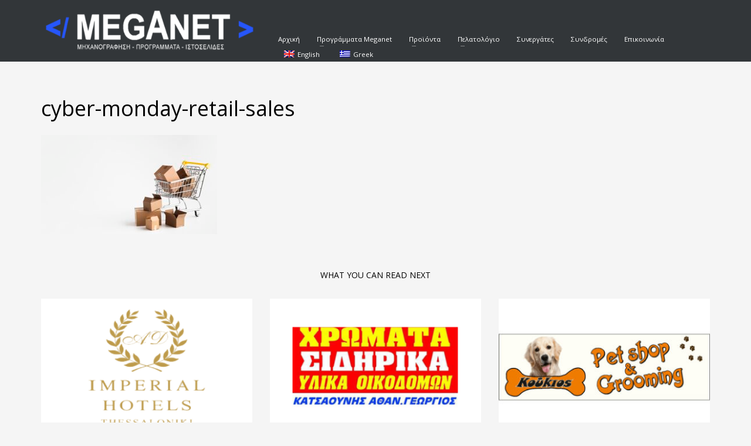

--- FILE ---
content_type: text/html; charset=UTF-8
request_url: https://meganet.gr/cyber-monday-retail-sales/
body_size: 15550
content:
<!DOCTYPE html>
<html dir="ltr" lang="el" prefix="og: https://ogp.me/ns#">
<head>
<meta charset="UTF-8"/>
<meta name="twitter:widgets:csp" content="on"/>
<link rel="profile" href="http://gmpg.org/xfn/11"/>
<link rel="pingback" href="https://meganet.gr/xmlrpc.php"/>

<title>cyber-monday-retail-sales | Meganet</title>

		<!-- All in One SEO 4.4.8 - aioseo.com -->
		<meta name="robots" content="max-image-preview:large" />
		<meta name="google-site-verification" content="google4bf6fd2a7add40e2.html" />
		<link rel="canonical" href="https://meganet.gr/cyber-monday-retail-sales/" />
		<meta name="generator" content="All in One SEO (AIOSEO) 4.4.8" />
		<meta property="og:locale" content="el_GR" />
		<meta property="og:site_name" content="Meganet | Ηλεκτρονική Τιμολόγηση" />
		<meta property="og:type" content="article" />
		<meta property="og:title" content="cyber-monday-retail-sales | Meganet" />
		<meta property="og:url" content="https://meganet.gr/cyber-monday-retail-sales/" />
		<meta property="article:published_time" content="2021-03-10T14:11:59+00:00" />
		<meta property="article:modified_time" content="2021-03-10T14:11:59+00:00" />
		<meta property="article:publisher" content="https://www.facebook.com/meganetgr" />
		<meta name="twitter:card" content="summary" />
		<meta name="twitter:title" content="cyber-monday-retail-sales | Meganet" />
		<script type="application/ld+json" class="aioseo-schema">
			{"@context":"https:\/\/schema.org","@graph":[{"@type":"BreadcrumbList","@id":"https:\/\/meganet.gr\/cyber-monday-retail-sales\/#breadcrumblist","itemListElement":[{"@type":"ListItem","@id":"https:\/\/meganet.gr\/#listItem","position":1,"name":"Home","item":"https:\/\/meganet.gr\/","nextItem":"https:\/\/meganet.gr\/cyber-monday-retail-sales\/#listItem"},{"@type":"ListItem","@id":"https:\/\/meganet.gr\/cyber-monday-retail-sales\/#listItem","position":2,"name":"cyber-monday-retail-sales","previousItem":"https:\/\/meganet.gr\/#listItem"}]},{"@type":"ItemPage","@id":"https:\/\/meganet.gr\/cyber-monday-retail-sales\/#itempage","url":"https:\/\/meganet.gr\/cyber-monday-retail-sales\/","name":"cyber-monday-retail-sales | Meganet","inLanguage":"el","isPartOf":{"@id":"https:\/\/meganet.gr\/#website"},"breadcrumb":{"@id":"https:\/\/meganet.gr\/cyber-monday-retail-sales\/#breadcrumblist"},"author":{"@id":"https:\/\/meganet.gr\/author\/iwanna\/#author"},"creator":{"@id":"https:\/\/meganet.gr\/author\/iwanna\/#author"},"datePublished":"2021-03-10T14:11:59+03:00","dateModified":"2021-03-10T14:11:59+03:00"},{"@type":"Organization","@id":"https:\/\/meganet.gr\/#organization","name":"Meganet","url":"https:\/\/meganet.gr\/","logo":{"@type":"ImageObject","url":"https:\/\/meganet.gr\/wp-content\/uploads\/2020\/08\/meganet.png","@id":"https:\/\/meganet.gr\/cyber-monday-retail-sales\/#organizationLogo","width":336,"height":300},"image":{"@id":"https:\/\/meganet.gr\/#organizationLogo"},"sameAs":["https:\/\/www.facebook.com\/meganetgr"],"contactPoint":{"@type":"ContactPoint","telephone":"+302311296718","contactType":"Customer Support"}},{"@type":"Person","@id":"https:\/\/meganet.gr\/author\/iwanna\/#author","url":"https:\/\/meganet.gr\/author\/iwanna\/","name":"iwanna"},{"@type":"WebSite","@id":"https:\/\/meganet.gr\/#website","url":"https:\/\/meganet.gr\/","name":"Meganet","description":"\u0397\u03bb\u03b5\u03ba\u03c4\u03c1\u03bf\u03bd\u03b9\u03ba\u03ae \u03a4\u03b9\u03bc\u03bf\u03bb\u03cc\u03b3\u03b7\u03c3\u03b7","inLanguage":"el","publisher":{"@id":"https:\/\/meganet.gr\/#organization"}}]}
		</script>
		<!-- All in One SEO -->

<link rel='dns-prefetch' href='//www.googletagmanager.com' />
<link rel='dns-prefetch' href='//fonts.googleapis.com' />
<link rel="alternate" type="application/rss+xml" title="Ροή RSS &raquo; Meganet" href="https://meganet.gr/feed/" />
<link rel="alternate" type="application/rss+xml" title="Ροή Σχολίων &raquo; Meganet" href="https://meganet.gr/comments/feed/" />
<script type="text/javascript">
window._wpemojiSettings = {"baseUrl":"https:\/\/s.w.org\/images\/core\/emoji\/14.0.0\/72x72\/","ext":".png","svgUrl":"https:\/\/s.w.org\/images\/core\/emoji\/14.0.0\/svg\/","svgExt":".svg","source":{"concatemoji":"https:\/\/meganet.gr\/wp-includes\/js\/wp-emoji-release.min.js?ver=6.3.7"}};
/*! This file is auto-generated */
!function(i,n){var o,s,e;function c(e){try{var t={supportTests:e,timestamp:(new Date).valueOf()};sessionStorage.setItem(o,JSON.stringify(t))}catch(e){}}function p(e,t,n){e.clearRect(0,0,e.canvas.width,e.canvas.height),e.fillText(t,0,0);var t=new Uint32Array(e.getImageData(0,0,e.canvas.width,e.canvas.height).data),r=(e.clearRect(0,0,e.canvas.width,e.canvas.height),e.fillText(n,0,0),new Uint32Array(e.getImageData(0,0,e.canvas.width,e.canvas.height).data));return t.every(function(e,t){return e===r[t]})}function u(e,t,n){switch(t){case"flag":return n(e,"\ud83c\udff3\ufe0f\u200d\u26a7\ufe0f","\ud83c\udff3\ufe0f\u200b\u26a7\ufe0f")?!1:!n(e,"\ud83c\uddfa\ud83c\uddf3","\ud83c\uddfa\u200b\ud83c\uddf3")&&!n(e,"\ud83c\udff4\udb40\udc67\udb40\udc62\udb40\udc65\udb40\udc6e\udb40\udc67\udb40\udc7f","\ud83c\udff4\u200b\udb40\udc67\u200b\udb40\udc62\u200b\udb40\udc65\u200b\udb40\udc6e\u200b\udb40\udc67\u200b\udb40\udc7f");case"emoji":return!n(e,"\ud83e\udef1\ud83c\udffb\u200d\ud83e\udef2\ud83c\udfff","\ud83e\udef1\ud83c\udffb\u200b\ud83e\udef2\ud83c\udfff")}return!1}function f(e,t,n){var r="undefined"!=typeof WorkerGlobalScope&&self instanceof WorkerGlobalScope?new OffscreenCanvas(300,150):i.createElement("canvas"),a=r.getContext("2d",{willReadFrequently:!0}),o=(a.textBaseline="top",a.font="600 32px Arial",{});return e.forEach(function(e){o[e]=t(a,e,n)}),o}function t(e){var t=i.createElement("script");t.src=e,t.defer=!0,i.head.appendChild(t)}"undefined"!=typeof Promise&&(o="wpEmojiSettingsSupports",s=["flag","emoji"],n.supports={everything:!0,everythingExceptFlag:!0},e=new Promise(function(e){i.addEventListener("DOMContentLoaded",e,{once:!0})}),new Promise(function(t){var n=function(){try{var e=JSON.parse(sessionStorage.getItem(o));if("object"==typeof e&&"number"==typeof e.timestamp&&(new Date).valueOf()<e.timestamp+604800&&"object"==typeof e.supportTests)return e.supportTests}catch(e){}return null}();if(!n){if("undefined"!=typeof Worker&&"undefined"!=typeof OffscreenCanvas&&"undefined"!=typeof URL&&URL.createObjectURL&&"undefined"!=typeof Blob)try{var e="postMessage("+f.toString()+"("+[JSON.stringify(s),u.toString(),p.toString()].join(",")+"));",r=new Blob([e],{type:"text/javascript"}),a=new Worker(URL.createObjectURL(r),{name:"wpTestEmojiSupports"});return void(a.onmessage=function(e){c(n=e.data),a.terminate(),t(n)})}catch(e){}c(n=f(s,u,p))}t(n)}).then(function(e){for(var t in e)n.supports[t]=e[t],n.supports.everything=n.supports.everything&&n.supports[t],"flag"!==t&&(n.supports.everythingExceptFlag=n.supports.everythingExceptFlag&&n.supports[t]);n.supports.everythingExceptFlag=n.supports.everythingExceptFlag&&!n.supports.flag,n.DOMReady=!1,n.readyCallback=function(){n.DOMReady=!0}}).then(function(){return e}).then(function(){var e;n.supports.everything||(n.readyCallback(),(e=n.source||{}).concatemoji?t(e.concatemoji):e.wpemoji&&e.twemoji&&(t(e.twemoji),t(e.wpemoji)))}))}((window,document),window._wpemojiSettings);
</script>
<style type="text/css">
img.wp-smiley,
img.emoji {
	display: inline !important;
	border: none !important;
	box-shadow: none !important;
	height: 1em !important;
	width: 1em !important;
	margin: 0 0.07em !important;
	vertical-align: -0.1em !important;
	background: none !important;
	padding: 0 !important;
}
</style>
	<link rel='stylesheet' id='smls-frontend-style-css' href='https://meganet.gr/wp-content/plugins/smart-logo-showcase-lite/css/smls-frontend-style.css?ver=1.1.9' type='text/css' media='all' />
<link rel='stylesheet' id='smls-block-editor-css' href='https://meganet.gr/wp-content/plugins/smart-logo-showcase-lite/inc/smls-block/smls-block.css?ver=1.1.9' type='text/css' media='all' />
<link rel='stylesheet' id='zn_all_g_fonts-css' href='//fonts.googleapis.com/css?family=Open+Sans%3A300%2Cregular%2C700&#038;ver=6.3.7' type='text/css' media='all' />
<link rel='stylesheet' id='wp-block-library-css' href='https://meganet.gr/wp-includes/css/dist/block-library/style.min.css?ver=6.3.7' type='text/css' media='all' />
<style id='classic-theme-styles-inline-css' type='text/css'>
/*! This file is auto-generated */
.wp-block-button__link{color:#fff;background-color:#32373c;border-radius:9999px;box-shadow:none;text-decoration:none;padding:calc(.667em + 2px) calc(1.333em + 2px);font-size:1.125em}.wp-block-file__button{background:#32373c;color:#fff;text-decoration:none}
</style>
<style id='global-styles-inline-css' type='text/css'>
body{--wp--preset--color--black: #000000;--wp--preset--color--cyan-bluish-gray: #abb8c3;--wp--preset--color--white: #ffffff;--wp--preset--color--pale-pink: #f78da7;--wp--preset--color--vivid-red: #cf2e2e;--wp--preset--color--luminous-vivid-orange: #ff6900;--wp--preset--color--luminous-vivid-amber: #fcb900;--wp--preset--color--light-green-cyan: #7bdcb5;--wp--preset--color--vivid-green-cyan: #00d084;--wp--preset--color--pale-cyan-blue: #8ed1fc;--wp--preset--color--vivid-cyan-blue: #0693e3;--wp--preset--color--vivid-purple: #9b51e0;--wp--preset--gradient--vivid-cyan-blue-to-vivid-purple: linear-gradient(135deg,rgba(6,147,227,1) 0%,rgb(155,81,224) 100%);--wp--preset--gradient--light-green-cyan-to-vivid-green-cyan: linear-gradient(135deg,rgb(122,220,180) 0%,rgb(0,208,130) 100%);--wp--preset--gradient--luminous-vivid-amber-to-luminous-vivid-orange: linear-gradient(135deg,rgba(252,185,0,1) 0%,rgba(255,105,0,1) 100%);--wp--preset--gradient--luminous-vivid-orange-to-vivid-red: linear-gradient(135deg,rgba(255,105,0,1) 0%,rgb(207,46,46) 100%);--wp--preset--gradient--very-light-gray-to-cyan-bluish-gray: linear-gradient(135deg,rgb(238,238,238) 0%,rgb(169,184,195) 100%);--wp--preset--gradient--cool-to-warm-spectrum: linear-gradient(135deg,rgb(74,234,220) 0%,rgb(151,120,209) 20%,rgb(207,42,186) 40%,rgb(238,44,130) 60%,rgb(251,105,98) 80%,rgb(254,248,76) 100%);--wp--preset--gradient--blush-light-purple: linear-gradient(135deg,rgb(255,206,236) 0%,rgb(152,150,240) 100%);--wp--preset--gradient--blush-bordeaux: linear-gradient(135deg,rgb(254,205,165) 0%,rgb(254,45,45) 50%,rgb(107,0,62) 100%);--wp--preset--gradient--luminous-dusk: linear-gradient(135deg,rgb(255,203,112) 0%,rgb(199,81,192) 50%,rgb(65,88,208) 100%);--wp--preset--gradient--pale-ocean: linear-gradient(135deg,rgb(255,245,203) 0%,rgb(182,227,212) 50%,rgb(51,167,181) 100%);--wp--preset--gradient--electric-grass: linear-gradient(135deg,rgb(202,248,128) 0%,rgb(113,206,126) 100%);--wp--preset--gradient--midnight: linear-gradient(135deg,rgb(2,3,129) 0%,rgb(40,116,252) 100%);--wp--preset--font-size--small: 13px;--wp--preset--font-size--medium: 20px;--wp--preset--font-size--large: 36px;--wp--preset--font-size--x-large: 42px;--wp--preset--spacing--20: 0.44rem;--wp--preset--spacing--30: 0.67rem;--wp--preset--spacing--40: 1rem;--wp--preset--spacing--50: 1.5rem;--wp--preset--spacing--60: 2.25rem;--wp--preset--spacing--70: 3.38rem;--wp--preset--spacing--80: 5.06rem;--wp--preset--shadow--natural: 6px 6px 9px rgba(0, 0, 0, 0.2);--wp--preset--shadow--deep: 12px 12px 50px rgba(0, 0, 0, 0.4);--wp--preset--shadow--sharp: 6px 6px 0px rgba(0, 0, 0, 0.2);--wp--preset--shadow--outlined: 6px 6px 0px -3px rgba(255, 255, 255, 1), 6px 6px rgba(0, 0, 0, 1);--wp--preset--shadow--crisp: 6px 6px 0px rgba(0, 0, 0, 1);}:where(.is-layout-flex){gap: 0.5em;}:where(.is-layout-grid){gap: 0.5em;}body .is-layout-flow > .alignleft{float: left;margin-inline-start: 0;margin-inline-end: 2em;}body .is-layout-flow > .alignright{float: right;margin-inline-start: 2em;margin-inline-end: 0;}body .is-layout-flow > .aligncenter{margin-left: auto !important;margin-right: auto !important;}body .is-layout-constrained > .alignleft{float: left;margin-inline-start: 0;margin-inline-end: 2em;}body .is-layout-constrained > .alignright{float: right;margin-inline-start: 2em;margin-inline-end: 0;}body .is-layout-constrained > .aligncenter{margin-left: auto !important;margin-right: auto !important;}body .is-layout-constrained > :where(:not(.alignleft):not(.alignright):not(.alignfull)){max-width: var(--wp--style--global--content-size);margin-left: auto !important;margin-right: auto !important;}body .is-layout-constrained > .alignwide{max-width: var(--wp--style--global--wide-size);}body .is-layout-flex{display: flex;}body .is-layout-flex{flex-wrap: wrap;align-items: center;}body .is-layout-flex > *{margin: 0;}body .is-layout-grid{display: grid;}body .is-layout-grid > *{margin: 0;}:where(.wp-block-columns.is-layout-flex){gap: 2em;}:where(.wp-block-columns.is-layout-grid){gap: 2em;}:where(.wp-block-post-template.is-layout-flex){gap: 1.25em;}:where(.wp-block-post-template.is-layout-grid){gap: 1.25em;}.has-black-color{color: var(--wp--preset--color--black) !important;}.has-cyan-bluish-gray-color{color: var(--wp--preset--color--cyan-bluish-gray) !important;}.has-white-color{color: var(--wp--preset--color--white) !important;}.has-pale-pink-color{color: var(--wp--preset--color--pale-pink) !important;}.has-vivid-red-color{color: var(--wp--preset--color--vivid-red) !important;}.has-luminous-vivid-orange-color{color: var(--wp--preset--color--luminous-vivid-orange) !important;}.has-luminous-vivid-amber-color{color: var(--wp--preset--color--luminous-vivid-amber) !important;}.has-light-green-cyan-color{color: var(--wp--preset--color--light-green-cyan) !important;}.has-vivid-green-cyan-color{color: var(--wp--preset--color--vivid-green-cyan) !important;}.has-pale-cyan-blue-color{color: var(--wp--preset--color--pale-cyan-blue) !important;}.has-vivid-cyan-blue-color{color: var(--wp--preset--color--vivid-cyan-blue) !important;}.has-vivid-purple-color{color: var(--wp--preset--color--vivid-purple) !important;}.has-black-background-color{background-color: var(--wp--preset--color--black) !important;}.has-cyan-bluish-gray-background-color{background-color: var(--wp--preset--color--cyan-bluish-gray) !important;}.has-white-background-color{background-color: var(--wp--preset--color--white) !important;}.has-pale-pink-background-color{background-color: var(--wp--preset--color--pale-pink) !important;}.has-vivid-red-background-color{background-color: var(--wp--preset--color--vivid-red) !important;}.has-luminous-vivid-orange-background-color{background-color: var(--wp--preset--color--luminous-vivid-orange) !important;}.has-luminous-vivid-amber-background-color{background-color: var(--wp--preset--color--luminous-vivid-amber) !important;}.has-light-green-cyan-background-color{background-color: var(--wp--preset--color--light-green-cyan) !important;}.has-vivid-green-cyan-background-color{background-color: var(--wp--preset--color--vivid-green-cyan) !important;}.has-pale-cyan-blue-background-color{background-color: var(--wp--preset--color--pale-cyan-blue) !important;}.has-vivid-cyan-blue-background-color{background-color: var(--wp--preset--color--vivid-cyan-blue) !important;}.has-vivid-purple-background-color{background-color: var(--wp--preset--color--vivid-purple) !important;}.has-black-border-color{border-color: var(--wp--preset--color--black) !important;}.has-cyan-bluish-gray-border-color{border-color: var(--wp--preset--color--cyan-bluish-gray) !important;}.has-white-border-color{border-color: var(--wp--preset--color--white) !important;}.has-pale-pink-border-color{border-color: var(--wp--preset--color--pale-pink) !important;}.has-vivid-red-border-color{border-color: var(--wp--preset--color--vivid-red) !important;}.has-luminous-vivid-orange-border-color{border-color: var(--wp--preset--color--luminous-vivid-orange) !important;}.has-luminous-vivid-amber-border-color{border-color: var(--wp--preset--color--luminous-vivid-amber) !important;}.has-light-green-cyan-border-color{border-color: var(--wp--preset--color--light-green-cyan) !important;}.has-vivid-green-cyan-border-color{border-color: var(--wp--preset--color--vivid-green-cyan) !important;}.has-pale-cyan-blue-border-color{border-color: var(--wp--preset--color--pale-cyan-blue) !important;}.has-vivid-cyan-blue-border-color{border-color: var(--wp--preset--color--vivid-cyan-blue) !important;}.has-vivid-purple-border-color{border-color: var(--wp--preset--color--vivid-purple) !important;}.has-vivid-cyan-blue-to-vivid-purple-gradient-background{background: var(--wp--preset--gradient--vivid-cyan-blue-to-vivid-purple) !important;}.has-light-green-cyan-to-vivid-green-cyan-gradient-background{background: var(--wp--preset--gradient--light-green-cyan-to-vivid-green-cyan) !important;}.has-luminous-vivid-amber-to-luminous-vivid-orange-gradient-background{background: var(--wp--preset--gradient--luminous-vivid-amber-to-luminous-vivid-orange) !important;}.has-luminous-vivid-orange-to-vivid-red-gradient-background{background: var(--wp--preset--gradient--luminous-vivid-orange-to-vivid-red) !important;}.has-very-light-gray-to-cyan-bluish-gray-gradient-background{background: var(--wp--preset--gradient--very-light-gray-to-cyan-bluish-gray) !important;}.has-cool-to-warm-spectrum-gradient-background{background: var(--wp--preset--gradient--cool-to-warm-spectrum) !important;}.has-blush-light-purple-gradient-background{background: var(--wp--preset--gradient--blush-light-purple) !important;}.has-blush-bordeaux-gradient-background{background: var(--wp--preset--gradient--blush-bordeaux) !important;}.has-luminous-dusk-gradient-background{background: var(--wp--preset--gradient--luminous-dusk) !important;}.has-pale-ocean-gradient-background{background: var(--wp--preset--gradient--pale-ocean) !important;}.has-electric-grass-gradient-background{background: var(--wp--preset--gradient--electric-grass) !important;}.has-midnight-gradient-background{background: var(--wp--preset--gradient--midnight) !important;}.has-small-font-size{font-size: var(--wp--preset--font-size--small) !important;}.has-medium-font-size{font-size: var(--wp--preset--font-size--medium) !important;}.has-large-font-size{font-size: var(--wp--preset--font-size--large) !important;}.has-x-large-font-size{font-size: var(--wp--preset--font-size--x-large) !important;}
.wp-block-navigation a:where(:not(.wp-element-button)){color: inherit;}
:where(.wp-block-post-template.is-layout-flex){gap: 1.25em;}:where(.wp-block-post-template.is-layout-grid){gap: 1.25em;}
:where(.wp-block-columns.is-layout-flex){gap: 2em;}:where(.wp-block-columns.is-layout-grid){gap: 2em;}
.wp-block-pullquote{font-size: 1.5em;line-height: 1.6;}
</style>
<link rel='stylesheet' id='rs-plugin-settings-css' href='https://meganet.gr/wp-content/plugins/revslider/public/assets/css/rs6.css?ver=6.1.1' type='text/css' media='all' />
<style id='rs-plugin-settings-inline-css' type='text/css'>
#rs-demo-id {}
</style>
<link rel='stylesheet' id='smls-fontawesome-style-css' href='https://meganet.gr/wp-content/plugins/smart-logo-showcase-lite/css/font-awesome.min.css?ver=1.1.9' type='text/css' media='all' />
<link rel='stylesheet' id='smls-google-fonts-sans-css' href='https://fonts.googleapis.com/css?family=Open+Sans%3A400%2C300%2C600%2C700%2C800&#038;ver=6.3.7' type='text/css' media='all' />
<link rel='stylesheet' id='smls-google-fonts-roboto-css' href='https://fonts.googleapis.com/css?family=Roboto%3A400%2C300italic%2C400italic%2C500%2C500italic%2C700%2C700italic%2C900italic%2C900&#038;ver=6.3.7' type='text/css' media='all' />
<link rel='stylesheet' id='smls-google-fonts-lato-css' href='https://fonts.googleapis.com/css?family=Lato%3A400%2C300italic%2C400italic%2C700%2C700italic%2C900italic%2C900&#038;ver=6.3.7' type='text/css' media='all' />
<link rel='stylesheet' id='smls-google-fonts-montserrat-css' href='https://fonts.googleapis.com/css?family=Montserrat%3A400%2C700&#038;ver=6.3.7' type='text/css' media='all' />
<link rel='stylesheet' id='smls-google-fonts-merriweather-css' href='https://fonts.googleapis.com/css?family=Merriweather+Sans%3A300%2C400%2C700%2C800+Sans%3A300%2C400%2C700&#038;ver=6.3.7' type='text/css' media='all' />
<link rel='stylesheet' id='smls-google-fonts-droid-css' href='https://fonts.googleapis.com/css?family=Droid+Sans%3A400%2C700&#038;ver=6.3.7' type='text/css' media='all' />
<link rel='stylesheet' id='smls-google-fonts-oxygen-css' href='https://fonts.googleapis.com/css?family=Oxygen%3A300%2C400%2C700&#038;ver=6.3.7' type='text/css' media='all' />
<link rel='stylesheet' id='smls-google-fonts-raleway-css' href='https://fonts.googleapis.com/css?family=Raleway%3A100%2C200%2C300%2C400%2C500%2C600%2C700%2C800%2C900&#038;ver=6.3.7' type='text/css' media='all' />
<link rel='stylesheet' id='smls-owl-style-css' href='https://meganet.gr/wp-content/plugins/smart-logo-showcase-lite/css/owl.carousel.css?ver=1.1.9' type='text/css' media='all' />
<link rel='stylesheet' id='smls-tooltip-style-css' href='https://meganet.gr/wp-content/plugins/smart-logo-showcase-lite/css/tooltipster.bundle.css?ver=1.1.9' type='text/css' media='all' />
<link rel='stylesheet' id='smls-responsive-style-css' href='https://meganet.gr/wp-content/plugins/smart-logo-showcase-lite/css/smls-responsive.css?ver=1.1.9' type='text/css' media='all' />
<link rel='stylesheet' id='smls-popup-style-css' href='https://meganet.gr/wp-content/plugins/smart-logo-showcase-lite/css/popup-contact.css?ver=1.1.9' type='text/css' media='all' />
<link rel='stylesheet' id='woocommerce-layout-css' href='https://meganet.gr/wp-content/plugins/woocommerce/assets/css/woocommerce-layout.css?ver=8.2.1' type='text/css' media='all' />
<link rel='stylesheet' id='woocommerce-smallscreen-css' href='https://meganet.gr/wp-content/plugins/woocommerce/assets/css/woocommerce-smallscreen.css?ver=8.2.1' type='text/css' media='only screen and (max-width: 767px)' />
<link rel='stylesheet' id='woocommerce-general-css' href='https://meganet.gr/wp-content/plugins/woocommerce/assets/css/woocommerce.css?ver=8.2.1' type='text/css' media='all' />
<style id='woocommerce-inline-inline-css' type='text/css'>
.woocommerce form .form-row .required { visibility: visible; }
</style>
<link rel='stylesheet' id='trp-language-switcher-style-css' href='https://meganet.gr/wp-content/plugins/translatepress-multilingual/assets/css/trp-language-switcher.css?ver=2.6.4' type='text/css' media='all' />
<link rel='stylesheet' id='kallyas-styles-css' href='https://meganet.gr/wp-content/themes/kallyas/style.css?ver=4.18.1' type='text/css' media='all' />
<link rel='stylesheet' id='th-bootstrap-styles-css' href='https://meganet.gr/wp-content/themes/kallyas/css/bootstrap.min.css?ver=4.18.1' type='text/css' media='all' />
<link rel='stylesheet' id='th-theme-template-styles-css' href='https://meganet.gr/wp-content/themes/kallyas/css/template.min.css?ver=4.18.1' type='text/css' media='all' />
<link rel='stylesheet' id='woocommerce-overrides-css' href='https://meganet.gr/wp-content/themes/kallyas/css/plugins/kl-woocommerce.css?ver=4.18.1' type='text/css' media='all' />
<link rel='stylesheet' id='zion-frontend-css' href='https://meganet.gr/wp-content/themes/kallyas/framework/zion-builder/assets/css/znb_frontend.css?ver=1.0.29' type='text/css' media='all' />
<link rel='stylesheet' id='2774-layout.css-css' href='//meganet.gr/wp-content/uploads/zion-builder/cache/2774-layout.css?ver=9d18f1aff2d8b02aa781c371943559c2' type='text/css' media='all' />
<link rel='stylesheet' id='kallyas-child-css' href='https://meganet.gr/wp-content/themes/kallyas-child/style.css?ver=4.18.1' type='text/css' media='all' />
<link rel='stylesheet' id='th-theme-print-stylesheet-css' href='https://meganet.gr/wp-content/themes/kallyas/css/print.css?ver=4.18.1' type='text/css' media='print' />
<link rel='stylesheet' id='th-theme-options-styles-css' href='//meganet.gr/wp-content/uploads/zn_dynamic.css?ver=1698055833' type='text/css' media='all' />
<script type='text/javascript' src='https://meganet.gr/wp-includes/js/jquery/jquery.min.js?ver=3.7.0' id='jquery-core-js'></script>
<script type='text/javascript' src='https://meganet.gr/wp-includes/js/jquery/jquery-migrate.min.js?ver=3.4.1' id='jquery-migrate-js'></script>
<script type='text/javascript' id='post_grid_scripts-js-extra'>
/* <![CDATA[ */
var post_grid_ajax = {"post_grid_ajaxurl":"https:\/\/meganet.gr\/wp-admin\/admin-ajax.php"};
/* ]]> */
</script>
<script type='text/javascript' src='https://meganet.gr/wp-content/plugins/post-grid/assets/frontend/js/scripts.js?ver=6.3.7' id='post_grid_scripts-js'></script>
<script type='text/javascript' src='https://meganet.gr/wp-content/plugins/revslider/public/assets/js/revolution.tools.min.js?ver=6.0' id='tp-tools-js'></script>
<script type='text/javascript' src='https://meganet.gr/wp-content/plugins/revslider/public/assets/js/rs6.min.js?ver=6.1.1' id='revmin-js'></script>
<script type='text/javascript' src='https://meganet.gr/wp-content/plugins/smart-logo-showcase-lite/js/owl.carousel.js?ver=1.1.9' id='smls-owl-script-js'></script>
<script type='text/javascript' src='https://meganet.gr/wp-content/plugins/smart-logo-showcase-lite/js/tooltipster.bundle.js?ver=1.1.9' id='smls-tooltip-script-js'></script>
<script type='text/javascript' src='https://meganet.gr/wp-content/plugins/smart-logo-showcase-lite/js/smls-frontend-script.js?ver=1.1.9' id='smls-frontend-script-js'></script>
<script type='text/javascript' src='https://meganet.gr/wp-content/plugins/sticky-menu-or-anything-on-scroll/assets/js/jq-sticky-anything.min.js?ver=2.1.1' id='stickyAnythingLib-js'></script>
<script type='text/javascript' src='https://meganet.gr/wp-content/plugins/translatepress-multilingual/assets/js/trp-frontend-compatibility.js?ver=2.6.4' id='trp-frontend-compatibility-js'></script>

<!-- Google Analytics snippet added by Site Kit -->
<script type='text/javascript' src='https://www.googletagmanager.com/gtag/js?id=G-1M2QNP6ECV' id='google_gtagjs-js' async></script>
<script id="google_gtagjs-js-after" type="text/javascript">
window.dataLayer = window.dataLayer || [];function gtag(){dataLayer.push(arguments);}
gtag('set', 'linker', {"domains":["meganet.gr"]} );
gtag("js", new Date());
gtag("set", "developer_id.dZTNiMT", true);
gtag("config", "G-1M2QNP6ECV");
</script>

<!-- End Google Analytics snippet added by Site Kit -->
<link rel="https://api.w.org/" href="https://meganet.gr/wp-json/" /><link rel="alternate" type="application/json" href="https://meganet.gr/wp-json/wp/v2/media/2774" /><link rel="EditURI" type="application/rsd+xml" title="RSD" href="https://meganet.gr/xmlrpc.php?rsd" />
<meta name="generator" content="WordPress 6.3.7" />
<meta name="generator" content="WooCommerce 8.2.1" />
<link rel='shortlink' href='https://meganet.gr/?p=2774' />
<link rel="alternate" type="application/json+oembed" href="https://meganet.gr/wp-json/oembed/1.0/embed?url=https%3A%2F%2Fmeganet.gr%2Fcyber-monday-retail-sales%2F" />
<link rel="alternate" type="text/xml+oembed" href="https://meganet.gr/wp-json/oembed/1.0/embed?url=https%3A%2F%2Fmeganet.gr%2Fcyber-monday-retail-sales%2F&#038;format=xml" />
<meta name="generator" content="Site Kit by Google 1.111.1" /><meta name="google-site-verification" content="UpCQj4miobkCM2XoydvIFG3xH6Vw0nQjFRDkd0vzM3w" />

<!-- Global site tag (gtag.js) - Google Analytics -->
<script async src="https://www.googletagmanager.com/gtag/js?id=UA-166027248-1"></script>
<script>
  window.dataLayer = window.dataLayer || [];
  function gtag(){dataLayer.push(arguments);}
  gtag('js', new Date());

  gtag('config', 'UA-166027248-1');
</script><link rel="alternate" hreflang="el" href="https://meganet.gr/cyber-monday-retail-sales/"/>
<link rel="alternate" hreflang="en-GB" href="https://meganet.gr/en/cyber-monday-retail-sales/"/>
<link rel="alternate" hreflang="en" href="https://meganet.gr/en/cyber-monday-retail-sales/"/>
<!-- Google site verification - Google Listings & Ads -->
<meta name="google-site-verification" content="UXaa3KKDPpwvtmV7GItxRz4YFvKQmjdhwYjjWfN5aN4" />
		<meta name="theme-color"
			  content="#2155fa">
				<meta name="viewport" content="width=device-width, initial-scale=1, maximum-scale=1"/>
		
		<!--[if lte IE 8]>
		<script type="text/javascript">
			var $buoop = {
				vs: {i: 10, f: 25, o: 12.1, s: 7, n: 9}
			};

			$buoop.ol = window.onload;

			window.onload = function () {
				try {
					if ($buoop.ol) {
						$buoop.ol()
					}
				}
				catch (e) {
				}

				var e = document.createElement("script");
				e.setAttribute("type", "text/javascript");
				e.setAttribute("src", "https://browser-update.org/update.js");
				document.body.appendChild(e);
			};
		</script>
		<![endif]-->

		<!-- for IE6-8 support of HTML5 elements -->
		<!--[if lt IE 9]>
		<script src="//html5shim.googlecode.com/svn/trunk/html5.js"></script>
		<![endif]-->
		
	<!-- Fallback for animating in viewport -->
	<noscript>
		<style type="text/css" media="screen">
			.zn-animateInViewport {visibility: visible;}
		</style>
	</noscript>
		<noscript><style>.woocommerce-product-gallery{ opacity: 1 !important; }</style></noscript>
	<meta name="generator" content="Powered by Slider Revolution 6.1.1 - responsive, Mobile-Friendly Slider Plugin for WordPress with comfortable drag and drop interface." />
<link rel="icon" href="https://meganet.gr/wp-content/uploads/2020/02/cropped-icon-32x32.png" sizes="32x32" />
<link rel="icon" href="https://meganet.gr/wp-content/uploads/2020/02/cropped-icon-192x192.png" sizes="192x192" />
<link rel="apple-touch-icon" href="https://meganet.gr/wp-content/uploads/2020/02/cropped-icon-180x180.png" />
<meta name="msapplication-TileImage" content="https://meganet.gr/wp-content/uploads/2020/02/cropped-icon-270x270.png" />
<script type="text/javascript">function setREVStartSize(a){try{var b,c=document.getElementById(a.c).parentNode.offsetWidth;if(c=0===c||isNaN(c)?window.innerWidth:c,a.tabw=void 0===a.tabw?0:parseInt(a.tabw),a.thumbw=void 0===a.thumbw?0:parseInt(a.thumbw),a.tabh=void 0===a.tabh?0:parseInt(a.tabh),a.thumbh=void 0===a.thumbh?0:parseInt(a.thumbh),a.tabhide=void 0===a.tabhide?0:parseInt(a.tabhide),a.thumbhide=void 0===a.thumbhide?0:parseInt(a.thumbhide),a.mh=void 0===a.mh||""==a.mh?0:a.mh,"fullscreen"===a.layout||"fullscreen"===a.l)b=Math.max(a.mh,window.innerHeight);else{for(var d in a.gw=Array.isArray(a.gw)?a.gw:[a.gw],a.rl)(void 0===a.gw[d]||0===a.gw[d])&&(a.gw[d]=a.gw[d-1]);for(var d in a.gh=void 0===a.el||""===a.el||Array.isArray(a.el)&&0==a.el.length?a.gh:a.el,a.gh=Array.isArray(a.gh)?a.gh:[a.gh],a.rl)(void 0===a.gh[d]||0===a.gh[d])&&(a.gh[d]=a.gh[d-1]);var e,f=Array(a.rl.length),g=0;for(var d in a.tabw=a.tabhide>=c?0:a.tabw,a.thumbw=a.thumbhide>=c?0:a.thumbw,a.tabh=a.tabhide>=c?0:a.tabh,a.thumbh=a.thumbhide>=c?0:a.thumbh,a.rl)f[d]=a.rl[d]<window.innerWidth?0:a.rl[d];for(var d in e=f[0],f)e>f[d]&&0<f[d]&&(e=f[d],g=d);var h=c>a.gw[g]+a.tabw+a.thumbw?1:(c-(a.tabw+a.thumbw))/a.gw[g];b=a.gh[g]*h+(a.tabh+a.thumbh)}void 0===window.rs_init_css&&(window.rs_init_css=document.head.appendChild(document.createElement("style"))),document.getElementById(a.c).height=b,window.rs_init_css.innerHTML+="#"+a.c+"_wrapper { height: "+b+"px }"}catch(a){console.log("Failure at Presize of Slider:"+a)}};</script>
</head>

<body  class="attachment attachment-template-default single single-attachment postid-2774 attachmentid-2774 attachment-jpeg theme-kallyas woocommerce-no-js translatepress-el res1170 kl-skin--light" itemscope="itemscope" itemtype="https://schema.org/WebPage" >


<div class="login_register_stuff"></div><!-- end login register stuff -->		<div id="fb-root"></div>
		<script>(function (d, s, id) {
			var js, fjs = d.getElementsByTagName(s)[0];
			if (d.getElementById(id)) {return;}
			js = d.createElement(s); js.id = id;
			js.src = "https://connect.facebook.net/en_US/sdk.js#xfbml=1&version=v3.0";
			fjs.parentNode.insertBefore(js, fjs);
		}(document, 'script', 'facebook-jssdk'));</script>
		

<div id="page_wrapper">

<header id="header" class="site-header  style4    header--no-stick headerstyle-xs--image_color  sticky-resize headerstyle--image_color site-header--relative nav-th--light siteheader-classic siteheader-classic-normal sheader-sh--light"  >
		<div class="site-header-wrapper sticky-top-area">

		<div class="kl-top-header site-header-main-wrapper clearfix   sh--light">

			<div class="container siteheader-container header--oldstyles">

				<div class="fxb-row fxb-row-col-sm">

										<div class='fxb-col fxb fxb-center-x fxb-center-y fxb-basis-auto fxb-grow-0'>
								<div id="logo-container" class="logo-container   logosize--no zn-original-logo">
			<!-- Logo -->
			<h3 class='site-logo logo ' id='logo'><a href='https://meganet.gr/' class='site-logo-anch'><img class="logo-img site-logo-img" src="https://meganet.gr/wp-content/uploads/2020/03/logo-big1.png" width="430" height="83"  alt="Meganet" title="Ηλεκτρονική Τιμολόγηση" data-mobile-logo="https://meganet.gr/wp-content/uploads/2020/03/logo-big1.png" /></a></h3>			<!-- InfoCard -->
					</div>

							</div>
					
					<div class='fxb-col fxb-basis-auto'>

						

	<div class="separator site-header-separator visible-xs"></div>
	<div class="fxb-row site-header-row site-header-top ">

		<div class='fxb-col fxb fxb-start-x fxb-center-y fxb-basis-auto site-header-col-left site-header-top-left'>
								</div>

		<div class='fxb-col fxb fxb-end-x fxb-center-y fxb-basis-auto site-header-col-right site-header-top-right'>
								</div>

	</div><!-- /.site-header-top -->

	<div class="separator site-header-separator visible-xs"></div>


<div class="fxb-row site-header-row site-header-main ">

	<div class='fxb-col fxb fxb-start-x fxb-center-y fxb-basis-auto site-header-col-left site-header-main-left'>
			</div>

	<div class='fxb-col fxb fxb-center-x fxb-center-y fxb-basis-auto site-header-col-center site-header-main-center'>
			</div>

	<div class='fxb-col fxb fxb-end-x fxb-center-y fxb-basis-auto site-header-col-right site-header-main-right'>

		<div class='fxb-col fxb fxb-end-x fxb-center-y fxb-basis-auto site-header-main-right-top'>
								<div class="sh-component main-menu-wrapper" role="navigation" itemscope="itemscope" itemtype="https://schema.org/SiteNavigationElement" >

					<div class="zn-res-menuwrapper">
			<a href="#" class="zn-res-trigger zn-menuBurger zn-menuBurger--2--s zn-menuBurger--anim1 " id="zn-res-trigger">
				<span></span>
				<span></span>
				<span></span>
			</a>
		</div><!-- end responsive menu -->
		<div id="main-menu" class="main-nav mainnav--sidepanel mainnav--active-text mainnav--pointer-dash nav-mm--light zn_mega_wrapper "><ul id="menu-main-menu" class="main-menu main-menu-nav zn_mega_menu "><li id="menu-item-286" class="main-menu-item menu-item menu-item-type-custom menu-item-object-custom menu-item-home menu-item-286  main-menu-item-top  menu-item-even menu-item-depth-0"><a href="https://meganet.gr/" class=" main-menu-link main-menu-link-top"><span>Αρχική</span></a></li>
<li id="menu-item-2603" class="main-menu-item menu-item menu-item-type-custom menu-item-object-custom menu-item-has-children menu-item-2603  main-menu-item-top  menu-item-even menu-item-depth-0"><a href="#" class=" main-menu-link main-menu-link-top"><span>Προγράμματα Meganet</span></a>
<ul class="sub-menu clearfix">
	<li id="menu-item-2604" class="main-menu-item menu-item menu-item-type-post_type menu-item-object-page menu-item-2604  main-menu-item-sub  menu-item-odd menu-item-depth-1"><a href="https://meganet.gr/e-timologisi/" class=" main-menu-link main-menu-link-sub"><span>Ηλεκτρονική Τιμολόγηση</span></a></li>
	<li id="menu-item-2695" class="main-menu-item menu-item menu-item-type-post_type menu-item-object-page menu-item-2695  main-menu-item-sub  menu-item-odd menu-item-depth-1"><a href="https://meganet.gr/entatiki/" class=" main-menu-link main-menu-link-sub"><span>Εντατική Λιανική &#8211; Delivery</span></a></li>
	<li id="menu-item-2579" class="main-menu-item menu-item menu-item-type-post_type menu-item-object-page menu-item-2579  main-menu-item-sub  menu-item-odd menu-item-depth-1"><a href="https://meganet.gr/parageliolipsia/" class=" main-menu-link main-menu-link-sub"><span>Aσύρματη Παραγγελιοληψία</span></a></li>
	<li id="menu-item-3390" class="main-menu-item menu-item menu-item-type-post_type menu-item-object-page menu-item-3390  main-menu-item-sub  menu-item-odd menu-item-depth-1"><a href="https://meganet.gr/spypos/" class=" main-menu-link main-menu-link-sub"><span>Παρακολούθηση Ταμείου</span></a></li>
	<li id="menu-item-2602" class="main-menu-item menu-item menu-item-type-post_type menu-item-object-page menu-item-2602  main-menu-item-sub  menu-item-odd menu-item-depth-1"><a href="https://meganet.gr/service-2/" class=" main-menu-link main-menu-link-sub"><span>Διαχείριση Service</span></a></li>
	<li id="menu-item-2648" class="main-menu-item menu-item menu-item-type-post_type menu-item-object-page menu-item-2648  main-menu-item-sub  menu-item-odd menu-item-depth-1"><a href="https://meganet.gr/mathites/" class=" main-menu-link main-menu-link-sub"><span>Διαχείριση Μαθητών</span></a></li>
	<li id="menu-item-3618" class="main-menu-item menu-item menu-item-type-post_type menu-item-object-page menu-item-3618  main-menu-item-sub  menu-item-odd menu-item-depth-1"><a href="https://meganet.gr/domatia/" class=" main-menu-link main-menu-link-sub"><span>Διαχείριση Δωματίων</span></a></li>
	<li id="menu-item-3639" class="main-menu-item menu-item menu-item-type-post_type menu-item-object-page menu-item-3639  main-menu-item-sub  menu-item-odd menu-item-depth-1"><a href="https://meganet.gr/eshop/" class=" main-menu-link main-menu-link-sub"><span>Πρόγραμμα Διαχείρισης Καυσίμων</span></a></li>
	<li id="menu-item-3944" class="main-menu-item menu-item menu-item-type-post_type menu-item-object-page menu-item-3944  main-menu-item-sub  menu-item-odd menu-item-depth-1"><a href="https://meganet.gr/%cf%80%cf%81%ce%bf%ce%b3%cf%81%ce%b1%ce%bc%ce%bc%ce%b1-%ce%ba%cf%81%ce%b5%ce%bf%cf%80%cf%89%ce%bb%ce%b5%ce%af%ce%bf%cf%85/" class=" main-menu-link main-menu-link-sub"><span>Πρόγραμμα Κρεοπωλείου</span></a></li>
</ul>
</li>
<li id="menu-item-2807" class="main-menu-item menu-item menu-item-type-custom menu-item-object-custom menu-item-has-children menu-item-2807  main-menu-item-top  menu-item-even menu-item-depth-0"><a href="#" class=" main-menu-link main-menu-link-top"><span>Προϊόντα</span></a>
<ul class="sub-menu clearfix">
	<li id="menu-item-2825" class="main-menu-item menu-item menu-item-type-taxonomy menu-item-object-product_cat menu-item-has-children menu-item-2825  main-menu-item-sub  menu-item-odd menu-item-depth-1"><a href="https://meganet.gr/product-category/%ce%b7%ce%bb%ce%b5%ce%ba%cf%84%cf%81%ce%bf%ce%bd%ce%b9%ce%ba%ce%bf%ce%af-%cf%85%cf%80%ce%bf%ce%bb%ce%bf%ce%b3%ce%b9%cf%83%cf%84%ce%ad%cf%82/" class=" main-menu-link main-menu-link-sub"><span>Ηλεκτρονικοί Υπολογιστές</span></a>
	<ul class="sub-menu clearfix">
		<li id="menu-item-2826" class="main-menu-item menu-item menu-item-type-taxonomy menu-item-object-product_cat menu-item-2826  main-menu-item-sub main-menu-item-sub-sub menu-item-even menu-item-depth-2"><a href="https://meganet.gr/product-category/%ce%b7%ce%bb%ce%b5%ce%ba%cf%84%cf%81%ce%bf%ce%bd%ce%b9%ce%ba%ce%bf%ce%af-%cf%85%cf%80%ce%bf%ce%bb%ce%bf%ce%b3%ce%b9%cf%83%cf%84%ce%ad%cf%82/%ce%ba%ce%b5%ce%bd%cf%84%cf%81%ce%b9%ce%ba%ce%ae-%ce%bc%ce%bf%ce%bd%ce%ac%ce%b4%ce%b1/" class=" main-menu-link main-menu-link-sub"><span>Κεντρική Μονάδα</span></a></li>
		<li id="menu-item-2827" class="main-menu-item menu-item menu-item-type-taxonomy menu-item-object-product_cat menu-item-2827  main-menu-item-sub main-menu-item-sub-sub menu-item-even menu-item-depth-2"><a href="https://meganet.gr/product-category/%ce%b7%ce%bb%ce%b5%ce%ba%cf%84%cf%81%ce%bf%ce%bd%ce%b9%ce%ba%ce%bf%ce%af-%cf%85%cf%80%ce%bf%ce%bb%ce%bf%ce%b3%ce%b9%cf%83%cf%84%ce%ad%cf%82/%ce%bf%ce%b8%cf%8c%ce%bd%ce%b5%cf%82/" class=" main-menu-link main-menu-link-sub"><span>Οθόνες</span></a></li>
		<li id="menu-item-2828" class="main-menu-item menu-item menu-item-type-taxonomy menu-item-object-product_cat menu-item-2828  main-menu-item-sub main-menu-item-sub-sub menu-item-even menu-item-depth-2"><a href="https://meganet.gr/product-category/%ce%b7%ce%bb%ce%b5%ce%ba%cf%84%cf%81%ce%bf%ce%bd%ce%b9%ce%ba%ce%bf%ce%af-%cf%85%cf%80%ce%bf%ce%bb%ce%bf%ce%b3%ce%b9%cf%83%cf%84%ce%ad%cf%82/%cf%80%ce%b5%cf%81%ce%b9%cf%86%ce%b5%cf%81%ce%b5%ce%b9%ce%b1%ce%ba%ce%ac/" class=" main-menu-link main-menu-link-sub"><span>Περιφερειακά</span></a></li>
	</ul>
</li>
	<li id="menu-item-2808" class="main-menu-item menu-item menu-item-type-taxonomy menu-item-object-product_cat menu-item-has-children menu-item-2808  main-menu-item-sub  menu-item-odd menu-item-depth-1"><a href="https://meganet.gr/product-category/%ce%b4%ce%b9%ce%b1%ce%b4%ce%b9%ce%ba%cf%84%cf%85%ce%b1%ce%ba%ce%ac/" class=" main-menu-link main-menu-link-sub"><span>Διαδικτυακά</span></a>
	<ul class="sub-menu clearfix">
		<li id="menu-item-2809" class="main-menu-item menu-item menu-item-type-taxonomy menu-item-object-product_cat menu-item-2809  main-menu-item-sub main-menu-item-sub-sub menu-item-even menu-item-depth-2"><a href="https://meganet.gr/product-category/%ce%b4%ce%b9%ce%b1%ce%b4%ce%b9%ce%ba%cf%84%cf%85%ce%b1%ce%ba%ce%ac/%ce%ba%ce%b5%cf%81%ce%b1%ce%b9%ce%ad%cf%82/" class=" main-menu-link main-menu-link-sub"><span>Κεραιές</span></a></li>
		<li id="menu-item-2810" class="main-menu-item menu-item menu-item-type-taxonomy menu-item-object-product_cat menu-item-2810  main-menu-item-sub main-menu-item-sub-sub menu-item-even menu-item-depth-2"><a href="https://meganet.gr/product-category/%ce%b4%ce%b9%ce%b1%ce%b4%ce%b9%ce%ba%cf%84%cf%85%ce%b1%ce%ba%ce%ac/%cf%81%ce%bf%cf%8d%cf%84%ce%b5%cf%81/" class=" main-menu-link main-menu-link-sub"><span>Ρούτερ</span></a></li>
	</ul>
</li>
	<li id="menu-item-2811" class="main-menu-item menu-item menu-item-type-taxonomy menu-item-object-product_cat menu-item-has-children menu-item-2811  main-menu-item-sub  menu-item-odd menu-item-depth-1"><a href="https://meganet.gr/product-category/%cf%83%cf%85%cf%83%cf%84%ce%ae%ce%bc%ce%b1%cf%84%ce%b1-%ce%b1%cf%83%cf%86%ce%b1%ce%bb%ce%b5%ce%af%ce%b1%cf%82/" class=" main-menu-link main-menu-link-sub"><span>Συστήματα Ασφαλείας</span></a>
	<ul class="sub-menu clearfix">
		<li id="menu-item-2812" class="main-menu-item menu-item menu-item-type-taxonomy menu-item-object-product_cat menu-item-2812  main-menu-item-sub main-menu-item-sub-sub menu-item-even menu-item-depth-2"><a href="https://meganet.gr/product-category/%cf%83%cf%85%cf%83%cf%84%ce%ae%ce%bc%ce%b1%cf%84%ce%b1-%ce%b1%cf%83%cf%86%ce%b1%ce%bb%ce%b5%ce%af%ce%b1%cf%82/%ce%ba%ce%ac%ce%bc%ce%b5%cf%81%ce%b5%cf%82/" class=" main-menu-link main-menu-link-sub"><span>Κάμερες</span></a></li>
		<li id="menu-item-2813" class="main-menu-item menu-item menu-item-type-taxonomy menu-item-object-product_cat menu-item-2813  main-menu-item-sub main-menu-item-sub-sub menu-item-even menu-item-depth-2"><a href="https://meganet.gr/product-category/%cf%83%cf%85%cf%83%cf%84%ce%ae%ce%bc%ce%b1%cf%84%ce%b1-%ce%b1%cf%83%cf%86%ce%b1%ce%bb%ce%b5%ce%af%ce%b1%cf%82/%cf%83%cf%85%ce%bd%ce%b1%ce%b3%ce%b5%cf%81%ce%bc%ce%bf%ce%af/" class=" main-menu-link main-menu-link-sub"><span>Συναγερμοί</span></a></li>
	</ul>
</li>
	<li id="menu-item-2814" class="main-menu-item menu-item menu-item-type-taxonomy menu-item-object-product_cat menu-item-has-children menu-item-2814  main-menu-item-sub  menu-item-odd menu-item-depth-1"><a href="https://meganet.gr/product-category/%cf%84%ce%b1%ce%bc%ce%b5%ce%b9%ce%b1%ce%ba%ce%ac-%cf%83%cf%85%cf%83%cf%84%ce%ae%ce%bc%ce%b1%cf%84%ce%b1/" class=" main-menu-link main-menu-link-sub"><span>Ταμειακά Συστήματα</span></a>
	<ul class="sub-menu clearfix">
		<li id="menu-item-2815" class="main-menu-item menu-item menu-item-type-taxonomy menu-item-object-product_cat menu-item-2815  main-menu-item-sub main-menu-item-sub-sub menu-item-even menu-item-depth-2"><a href="https://meganet.gr/product-category/%cf%84%ce%b1%ce%bc%ce%b5%ce%b9%ce%b1%ce%ba%ce%ac-%cf%83%cf%85%cf%83%cf%84%ce%ae%ce%bc%ce%b1%cf%84%ce%b1/pda/" class=" main-menu-link main-menu-link-sub"><span>PDA</span></a></li>
		<li id="menu-item-2816" class="main-menu-item menu-item menu-item-type-taxonomy menu-item-object-product_cat menu-item-2816  main-menu-item-sub main-menu-item-sub-sub menu-item-even menu-item-depth-2"><a href="https://meganet.gr/product-category/%cf%84%ce%b1%ce%bc%ce%b5%ce%b9%ce%b1%ce%ba%ce%ac-%cf%83%cf%85%cf%83%cf%84%ce%ae%ce%bc%ce%b1%cf%84%ce%b1/scanner/" class=" main-menu-link main-menu-link-sub"><span>Scanner</span></a></li>
		<li id="menu-item-2817" class="main-menu-item menu-item menu-item-type-taxonomy menu-item-object-product_cat menu-item-2817  main-menu-item-sub main-menu-item-sub-sub menu-item-even menu-item-depth-2"><a href="https://meganet.gr/product-category/%cf%84%ce%b1%ce%bc%ce%b5%ce%b9%ce%b1%ce%ba%ce%ac-%cf%83%cf%85%cf%83%cf%84%ce%ae%ce%bc%ce%b1%cf%84%ce%b1/%ce%b1%ce%bd%ce%b9%cf%87%ce%bd%ce%b5%cf%85%cf%84%ce%ad%cf%82-%ce%ba%ce%b1%cf%84%ce%b1%ce%bc%ce%b5%cf%84%cf%81%ce%b7%cf%84%ce%ad%cf%82-%cf%87%ce%b1%cf%81%cf%84%ce%bf%ce%bd%ce%bf%ce%bc%ce%b9%cf%83/" class=" main-menu-link main-menu-link-sub"><span>Ανιχνευτές &#8211; Καταμετρητές Χαρτονομισμάτων</span></a></li>
		<li id="menu-item-2818" class="main-menu-item menu-item menu-item-type-taxonomy menu-item-object-product_cat menu-item-2818  main-menu-item-sub main-menu-item-sub-sub menu-item-even menu-item-depth-2"><a href="https://meganet.gr/product-category/%cf%84%ce%b1%ce%bc%ce%b5%ce%b9%ce%b1%ce%ba%ce%ac-%cf%83%cf%85%cf%83%cf%84%ce%ae%ce%bc%ce%b1%cf%84%ce%b1/%ce%b5%ce%ba%cf%84%cf%85%cf%80%cf%89%cf%84%ce%ad%cf%82/" class=" main-menu-link main-menu-link-sub"><span>Εκτυπωτές</span></a></li>
		<li id="menu-item-2819" class="main-menu-item menu-item menu-item-type-taxonomy menu-item-object-product_cat menu-item-2819  main-menu-item-sub main-menu-item-sub-sub menu-item-even menu-item-depth-2"><a href="https://meganet.gr/product-category/%cf%84%ce%b1%ce%bc%ce%b5%ce%b9%ce%b1%ce%ba%ce%ac-%cf%83%cf%85%cf%83%cf%84%ce%ae%ce%bc%ce%b1%cf%84%ce%b1/%ce%bf%ce%b8%cf%8c%ce%bd%ce%b5%cf%82-%cf%80%ce%b5%ce%bb%ce%ac%cf%84%ce%b7/" class=" main-menu-link main-menu-link-sub"><span>Οθόνες Πελάτη</span></a></li>
		<li id="menu-item-2820" class="main-menu-item menu-item menu-item-type-taxonomy menu-item-object-product_cat menu-item-2820  main-menu-item-sub main-menu-item-sub-sub menu-item-even menu-item-depth-2"><a href="https://meganet.gr/product-category/%cf%84%ce%b1%ce%bc%ce%b5%ce%b9%ce%b1%ce%ba%ce%ac-%cf%83%cf%85%cf%83%cf%84%ce%ae%ce%bc%ce%b1%cf%84%ce%b1/%cf%81%ce%bf%ce%bb%ce%bb%ce%ac/" class=" main-menu-link main-menu-link-sub"><span>Ρολλά</span></a></li>
		<li id="menu-item-2821" class="main-menu-item menu-item menu-item-type-taxonomy menu-item-object-product_cat menu-item-2821  main-menu-item-sub main-menu-item-sub-sub menu-item-even menu-item-depth-2"><a href="https://meganet.gr/product-category/%cf%84%ce%b1%ce%bc%ce%b5%ce%b9%ce%b1%ce%ba%ce%ac-%cf%83%cf%85%cf%83%cf%84%ce%ae%ce%bc%ce%b1%cf%84%ce%b1/%cf%83%cf%85%cf%81%cf%84%ce%ac%cf%81%ce%b9%ce%b1/" class=" main-menu-link main-menu-link-sub"><span>Συρτάρια</span></a></li>
		<li id="menu-item-2822" class="main-menu-item menu-item menu-item-type-taxonomy menu-item-object-product_cat menu-item-2822  main-menu-item-sub main-menu-item-sub-sub menu-item-even menu-item-depth-2"><a href="https://meganet.gr/product-category/%cf%84%ce%b1%ce%bc%ce%b5%ce%b9%ce%b1%ce%ba%ce%ac-%cf%83%cf%85%cf%83%cf%84%ce%ae%ce%bc%ce%b1%cf%84%ce%b1/%cf%84%ce%b1%ce%bc%ce%b5%ce%b9%ce%b1%ce%ba%ce%ad%cf%82-%ce%bc%ce%b7%cf%87%ce%b1%ce%bd%ce%ad%cf%82/" class=" main-menu-link main-menu-link-sub"><span>Ταμειακές Μηχανές</span></a></li>
		<li id="menu-item-2823" class="main-menu-item menu-item menu-item-type-taxonomy menu-item-object-product_cat menu-item-2823  main-menu-item-sub main-menu-item-sub-sub menu-item-even menu-item-depth-2"><a href="https://meganet.gr/product-category/%cf%84%ce%b1%ce%bc%ce%b5%ce%b9%ce%b1%ce%ba%ce%ac-%cf%83%cf%85%cf%83%cf%84%ce%ae%ce%bc%ce%b1%cf%84%ce%b1/%cf%86%ce%bf%cf%81%ce%bf%ce%bb%ce%bf%ce%b3%ce%b9%ce%ba%ce%bf%ce%af-%ce%bc%ce%b7%cf%87%ce%b1%ce%bd%ce%b9%cf%83%ce%bc%ce%bf%ce%af/" class=" main-menu-link main-menu-link-sub"><span>Φορολογικοί Μηχανισμοί</span></a></li>
	</ul>
</li>
	<li id="menu-item-2824" class="main-menu-item menu-item menu-item-type-taxonomy menu-item-object-product_cat menu-item-2824  main-menu-item-sub  menu-item-odd menu-item-depth-1"><a href="https://meganet.gr/product-category/%ce%b4%ce%b9%ce%ac%cf%86%ce%bf%cf%81%ce%b1/" class=" main-menu-link main-menu-link-sub"><span>Διάφορα</span></a></li>
</ul>
</li>
<li id="menu-item-287" class="main-menu-item menu-item menu-item-type-custom menu-item-object-custom menu-item-has-children menu-item-287  main-menu-item-top  menu-item-even menu-item-depth-0"><a href="#" class=" main-menu-link main-menu-link-top"><span>Πελατολόγιο</span></a>
<ul class="sub-menu clearfix">
	<li id="menu-item-433" class="main-menu-item menu-item menu-item-type-custom menu-item-object-custom menu-item-433  main-menu-item-sub  menu-item-odd menu-item-depth-1"><a href="https://meganet.gr/pelatologio/" class=" main-menu-link main-menu-link-sub"><span>ERP &#8211; Προγράμματα</span></a></li>
	<li id="menu-item-434" class="main-menu-item menu-item menu-item-type-custom menu-item-object-custom menu-item-434  main-menu-item-sub  menu-item-odd menu-item-depth-1"><a href="https://meganet.gr/sites" class=" main-menu-link main-menu-link-sub"><span>Ιστοσελίδες</span></a></li>
</ul>
</li>
<li id="menu-item-2975" class="main-menu-item menu-item menu-item-type-post_type menu-item-object-page menu-item-2975  main-menu-item-top  menu-item-even menu-item-depth-0"><a href="https://meganet.gr/synergates/" class=" main-menu-link main-menu-link-top"><span>Συνεργάτες</span></a></li>
<li id="menu-item-288" class="main-menu-item menu-item menu-item-type-custom menu-item-object-custom menu-item-288  main-menu-item-top  menu-item-even menu-item-depth-0"><a href="https://meganet.gr/sundromes/" class=" main-menu-link main-menu-link-top"><span>Συνδρομές</span></a></li>
<li id="menu-item-290" class="main-menu-item menu-item menu-item-type-post_type menu-item-object-page menu-item-290  main-menu-item-top  menu-item-even menu-item-depth-0"><a href="https://meganet.gr/contact/" class=" main-menu-link main-menu-link-top"><span>Επικοινωνία</span></a></li>
<li id="menu-item-3440" class="main-menu-item trp-language-switcher-container menu-item menu-item-type-post_type menu-item-object-language_switcher menu-item-3440  main-menu-item-top  menu-item-even menu-item-depth-0"><a href="https://meganet.gr/en/cyber-monday-retail-sales/" class=" main-menu-link main-menu-link-top"><span><span data-no-translation><img class="trp-flag-image" src="https://meganet.gr/wp-content/plugins/translatepress-multilingual/assets/images/flags/en_GB.png" width="18" height="12" alt="en_GB" title="English"><span class="trp-ls-language-name">English</span></span></span></a></li>
<li id="menu-item-3441" class="main-menu-item trp-language-switcher-container menu-item menu-item-type-post_type menu-item-object-language_switcher current-language-menu-item menu-item-3441  main-menu-item-top  menu-item-even menu-item-depth-0"><a href="https://meganet.gr/cyber-monday-retail-sales/" class=" main-menu-link main-menu-link-top"><span><span data-no-translation><img class="trp-flag-image" src="https://meganet.gr/wp-content/plugins/translatepress-multilingual/assets/images/flags/el.png" width="18" height="12" alt="el" title="Greek"><span class="trp-ls-language-name">Greek</span></span></span></a></li>
</ul></div>		</div>
		<!-- end main_menu -->
				</div>

		
	</div>

</div><!-- /.site-header-main -->


					</div>
				</div>
							</div><!-- /.siteheader-container -->
		</div><!-- /.site-header-main-wrapper -->

	</div><!-- /.site-header-wrapper -->
	</header>

	<section id="content" class="site-content">
		<div class="container">
			<div class="row">

				<!--// Main Content: page content from WP_EDITOR along with the appropriate sidebar if one specified. -->
				<div class="col-md-12" role="main" itemprop="mainContentOfPage" >
					<div id="th-content-post">
						<div id="post-2774" class="kl-single-layout--classic post-2774 attachment type-attachment status-inherit hentry prodpage-style2">

    
    <div class="itemView clearfix eBlog kl-blog kl-blog-list-wrapper kl-blog--style-light ">

        <h1 class="page-title kl-blog-post-title entry-title" itemprop="headline" >cyber-monday-retail-sales</h1><div class="kl-blog-post" itemscope="itemscope" itemtype="https://schema.org/Blog" >

    <div class="itemHeader kl-blog-post-header">
    <div class="post_details kl-blog-post-details kl-font-alt">
        <span class="itemAuthor kl-blog-post-details-author vcard author"  itemprop="author" itemscope="itemscope" itemtype="https://schema.org/Person" >
	by	<span class="fn">
		<a class=" kl-blog-post-author-link" href="https://meganet.gr/author/iwanna/">
			iwanna		</a>
	</span>
</span>
        <span class="infSep kl-blog-post-details-sep "> / </span>
        <span class="itemDateCreated kl-blog-post-date" itemprop="datePublished" >
	<span class="kl-blog-post-date-icon glyphicon glyphicon-calendar"></span>
	<span class="updated">
		Τετάρτη, 10 Μαρτίου 2021	</span>
</span>
        <span class="infSep kl-blog-post-details-sep"> / </span>
        <span class="itemCategory kl-blog-post-category">
    <span class="kl-blog-post-category-icon glyphicon glyphicon-folder-close"></span>
    Published in </span>
    </div>
</div>
<!-- end itemheader -->
<div class="itemBody kl-blog-post-body kl-blog-cols-1" itemprop="text" >
    <!-- Blog Image -->
        <!-- Blog Content -->
    <p class="attachment"><a href='https://meganet.gr/wp-content/uploads/2020/03/cyber-monday-retail-sales-scaled.jpg'><img fetchpriority="high" width="300" height="169" src="https://meganet.gr/wp-content/uploads/2020/03/cyber-monday-retail-sales-300x169.jpg" class="attachment-medium size-medium" alt="" decoding="async" srcset="https://meganet.gr/wp-content/uploads/2020/03/cyber-monday-retail-sales-300x169.jpg 300w, https://meganet.gr/wp-content/uploads/2020/03/cyber-monday-retail-sales-1024x576.jpg 1024w, https://meganet.gr/wp-content/uploads/2020/03/cyber-monday-retail-sales-768x432.jpg 768w, https://meganet.gr/wp-content/uploads/2020/03/cyber-monday-retail-sales-1536x864.jpg 1536w, https://meganet.gr/wp-content/uploads/2020/03/cyber-monday-retail-sales-2048x1152.jpg 2048w, https://meganet.gr/wp-content/uploads/2020/03/cyber-monday-retail-sales-280x158.jpg 280w, https://meganet.gr/wp-content/uploads/2020/03/cyber-monday-retail-sales-1170x658.jpg 1170w" sizes="(max-width: 300px) 100vw, 300px" /></a></p>

</div>
<!-- end item body -->
<div class="clearfix"></div>
    <div class="related-articles kl-blog-related">

        <h3 class="rta-title kl-blog-related-title" itemprop="headline" >What you can read next</h3>

        <div class="row kl-blog-related-row">
            <div class="col-sm-4">
    <div class="rta-post kl-blog-related-post">
        <a class="kl-blog-related-post-link" href="https://meganet.gr/imperial-palace-hotel/">
                    <img class="kl-blog-related-post-img" src="https://meganet.gr/wp-content/uploads/2020/01/imperial-370x240_c.png" width="370" height="240" alt="" title="imperial"/></a>        <h5 class="kl-blog-related-post-title"><a class="kl-blog-related-post-title-link" href="https://meganet.gr/imperial-palace-hotel/">Imperial Palace Hotel</a></h5>
    </div>
</div>
<div class="col-sm-4">
    <div class="rta-post kl-blog-related-post">
        <a class="kl-blog-related-post-link" href="https://meganet.gr/%cf%87%cf%81%cf%8e%ce%bc%ce%b1%cf%84%ce%b1-%cf%83%ce%b9%ce%b4%ce%b7%cf%81%ce%b9%ce%ba%ce%ac-%ce%ba%ce%b1%cf%84%cf%83%ce%b1%ce%bf%cf%8d%ce%bd%ce%b7%cf%82/">
                    <img class="kl-blog-related-post-img" src="https://meganet.gr/wp-content/uploads/2020/01/katsaounis-370x240_c.png" width="370" height="240" alt="" title="katsaounis"/></a>        <h5 class="kl-blog-related-post-title"><a class="kl-blog-related-post-title-link" href="https://meganet.gr/%cf%87%cf%81%cf%8e%ce%bc%ce%b1%cf%84%ce%b1-%cf%83%ce%b9%ce%b4%ce%b7%cf%81%ce%b9%ce%ba%ce%ac-%ce%ba%ce%b1%cf%84%cf%83%ce%b1%ce%bf%cf%8d%ce%bd%ce%b7%cf%82/">Χρώματα Σιδηρικά &#8211; Κατσαούνης</a></h5>
    </div>
</div>
<div class="col-sm-4">
    <div class="rta-post kl-blog-related-post">
        <a class="kl-blog-related-post-link" href="https://meganet.gr/pet-shop-%ce%ba%ce%bf%cf%8d%ce%ba%ce%b9%ce%bf%cf%82/">
                    <img class="kl-blog-related-post-img" src="https://meganet.gr/wp-content/uploads/2021/06/New-Project-2021-06-23T134524.517-370x240_c.jpg" width="370" height="240" alt="" title="New Project &#8211; 2021-06-23T134524.517"/></a>        <h5 class="kl-blog-related-post-title"><a class="kl-blog-related-post-title-link" href="https://meganet.gr/pet-shop-%ce%ba%ce%bf%cf%8d%ce%ba%ce%b9%ce%bf%cf%82/">Pet shop &#8211; Κούκιος</a></h5>
    </div>
</div>
<div class="col-sm-4">
    <div class="rta-post kl-blog-related-post">
        <a class="kl-blog-related-post-link" href="https://meganet.gr/zakalkas-fotis/">
                    <img class="kl-blog-related-post-img" src="https://meganet.gr/wp-content/uploads/2021/10/zakalkas_300-370x240_c.jpg" width="370" height="240" alt="" title="zakalkas_300"/></a>        <h5 class="kl-blog-related-post-title"><a class="kl-blog-related-post-title-link" href="https://meganet.gr/zakalkas-fotis/">ΖΑΚΑΛΚΑΣ ΦΩΤΗΣ</a></h5>
    </div>
</div>
        </div>

    </div>
    
</div><!-- /.kl-blog-post -->
    </div>
    <!-- End Item Layout -->
</div>
					</div><!--// #th-content-post -->
				</div>

				<aside class=" col-sm-4 col-md-3 " role="complementary" itemscope="itemscope" itemtype="https://schema.org/WPSideBar" ><div class="zn_sidebar sidebar kl-sidebar--light element-scheme--light"><div id="search-2" class="widget zn-sidebar-widget widget_search">
<form id="searchform" class="gensearch__form" action="https://meganet.gr/" method="get">
	<input id="s" name="s" value="" class="inputbox gensearch__input" type="text" placeholder="SEARCH ..." />
	<button type="submit" id="searchsubmit" value="go" class="gensearch__submit glyphicon glyphicon-search"></button>
	        <input type="hidden" name="post_type" value="product">
    </form></div>			<div id="recent-posts-2" class="widget zn-sidebar-widget widget_recent_entries">			<div class="latest_posts-wgt">			<h3 class="widgettitle zn-sidebar-widget-title title">Recent Posts</h3>			<ul class="posts latest_posts-wgt-posts">
									<li class="lp-post latest_posts-wgt-post">
						<a href="https://meganet.gr/nordplast-%cf%80%ce%bb%ce%b1%cf%83%cf%84%ce%b9%ce%ba%ce%b1-%cf%83%cf%85%cf%83%ce%ba%ce%b5%cf%85%ce%b1%cf%83%ce%b9%ce%b1%cf%83/" class="hoverBorder pull-left latest_posts-wgt-thumb"><img width="54" height="54" src="https://meganet.gr/wp-content/uploads/2023/04/nordplast_top-100x100.png" class="attachment-54x54 size-54x54 wp-post-image" alt="" decoding="async" loading="lazy" /></a>						<h4 class="title latest_posts-wgt-title" itemprop="headline" >
							<a href="https://meganet.gr/nordplast-%cf%80%ce%bb%ce%b1%cf%83%cf%84%ce%b9%ce%ba%ce%b1-%cf%83%cf%85%cf%83%ce%ba%ce%b5%cf%85%ce%b1%cf%83%ce%b9%ce%b1%cf%83/" class="latest_posts-wgt-title-link" title="NORDPLAST &#8211; ΠΛΑΣΤΙΚΑ ΣΥΣΚΕΥΑΣΙΑΣ">
							NORDPLAST &#8211; ΠΛΑΣΤΙΚΑ ΣΥΣΚΕΥΑΣΙΑΣ							</a></h4>
													<div class="text latest_posts-wgt-text">...</div>
																	</li>
									<li class="lp-post latest_posts-wgt-post">
						<a href="https://meganet.gr/euphoria-%ce%b5%ce%bd%ce%b4%cf%85%cf%83%ce%b7/" class="hoverBorder pull-left latest_posts-wgt-thumb"><img width="54" height="54" src="https://meganet.gr/wp-content/uploads/2023/04/demo_top-100x100.png" class="attachment-54x54 size-54x54 wp-post-image" alt="" decoding="async" loading="lazy" /></a>						<h4 class="title latest_posts-wgt-title" itemprop="headline" >
							<a href="https://meganet.gr/euphoria-%ce%b5%ce%bd%ce%b4%cf%85%cf%83%ce%b7/" class="latest_posts-wgt-title-link" title="EUPHORIA &#8211; ΕΝΔΥΣΗ">
							EUPHORIA &#8211; ΕΝΔΥΣΗ							</a></h4>
													<div class="text latest_posts-wgt-text">...</div>
																	</li>
									<li class="lp-post latest_posts-wgt-post">
						<a href="https://meganet.gr/crazy-holidays-%cf%84%ce%b1%ce%be%ce%b9%ce%b4%ce%b9%cf%89%cf%84%ce%b9%ce%ba%ce%bf-%ce%b3%cf%81%ce%b1%cf%86%ce%b5%ce%b9%ce%bf/" class="hoverBorder pull-left latest_posts-wgt-thumb"><img width="54" height="54" src="https://meganet.gr/wp-content/uploads/2023/04/CRAZY-HOLI-100x100.png" class="attachment-54x54 size-54x54 wp-post-image" alt="" decoding="async" loading="lazy" srcset="https://meganet.gr/wp-content/uploads/2023/04/CRAZY-HOLI-100x100.png 100w, https://meganet.gr/wp-content/uploads/2023/04/CRAZY-HOLI-150x150.png 150w" sizes="(max-width: 54px) 100vw, 54px" /></a>						<h4 class="title latest_posts-wgt-title" itemprop="headline" >
							<a href="https://meganet.gr/crazy-holidays-%cf%84%ce%b1%ce%be%ce%b9%ce%b4%ce%b9%cf%89%cf%84%ce%b9%ce%ba%ce%bf-%ce%b3%cf%81%ce%b1%cf%86%ce%b5%ce%b9%ce%bf/" class="latest_posts-wgt-title-link" title="CRAZY HOLIDAYS &#8211; ΤΑΞΙΔΙΩΤΙΚΟ ΓΡΑΦΕΙΟ">
							CRAZY HOLIDAYS &#8211; ΤΑΞΙΔΙΩΤΙΚΟ ΓΡΑΦΕΙΟ							</a></h4>
													<div class="text latest_posts-wgt-text">...</div>
																	</li>
									<li class="lp-post latest_posts-wgt-post">
						<a href="https://meganet.gr/tarantino-sandwiches-fries/" class="hoverBorder pull-left latest_posts-wgt-thumb"><img width="54" height="54" src="https://meganet.gr/wp-content/uploads/2023/04/TARANTINO-2-100x100.png" class="attachment-54x54 size-54x54 wp-post-image" alt="" decoding="async" loading="lazy" srcset="https://meganet.gr/wp-content/uploads/2023/04/TARANTINO-2-100x100.png 100w, https://meganet.gr/wp-content/uploads/2023/04/TARANTINO-2-300x300.png 300w, https://meganet.gr/wp-content/uploads/2023/04/TARANTINO-2-150x150.png 150w, https://meganet.gr/wp-content/uploads/2023/04/TARANTINO-2-768x748.png 768w, https://meganet.gr/wp-content/uploads/2023/04/TARANTINO-2-12x12.png 12w, https://meganet.gr/wp-content/uploads/2023/04/TARANTINO-2-192x187.png 192w, https://meganet.gr/wp-content/uploads/2023/04/TARANTINO-2-600x584.png 600w, https://meganet.gr/wp-content/uploads/2023/04/TARANTINO-2.png 867w" sizes="(max-width: 54px) 100vw, 54px" /></a>						<h4 class="title latest_posts-wgt-title" itemprop="headline" >
							<a href="https://meganet.gr/tarantino-sandwiches-fries/" class="latest_posts-wgt-title-link" title="TARANTINO &#8211; SANDWICHES &#038; FRIES">
							TARANTINO &#8211; SANDWICHES &#038; FRIES							</a></h4>
													<div class="text latest_posts-wgt-text">...</div>
																	</li>
									<li class="lp-post latest_posts-wgt-post">
						<a href="https://meganet.gr/%cf%84%cf%81%ce%b1%ce%b3%ce%b1%ce%bd%ce%bf/" class="hoverBorder pull-left latest_posts-wgt-thumb"><img width="54" height="54" src="https://meganet.gr/wp-content/uploads/2023/04/tragano-100x100.jpg" class="attachment-54x54 size-54x54 wp-post-image" alt="" decoding="async" loading="lazy" srcset="https://meganet.gr/wp-content/uploads/2023/04/tragano-100x100.jpg 100w, https://meganet.gr/wp-content/uploads/2023/04/tragano-150x150.jpg 150w, https://meganet.gr/wp-content/uploads/2023/04/tragano-300x300.jpg 300w" sizes="(max-width: 54px) 100vw, 54px" /></a>						<h4 class="title latest_posts-wgt-title" itemprop="headline" >
							<a href="https://meganet.gr/%cf%84%cf%81%ce%b1%ce%b3%ce%b1%ce%bd%ce%bf/" class="latest_posts-wgt-title-link" title="ΤΡΑΓΑΝΟ">
							ΤΡΑΓΑΝΟ							</a></h4>
													<div class="text latest_posts-wgt-text">...</div>
																	</li>
							</ul>
			</div>			</div>			<div id="archives-3" class="widget zn-sidebar-widget widget_archive"><h3 class="widgettitle zn-sidebar-widget-title title">Archives</h3>			<ul class="menu">
					<li><a href='https://meganet.gr/2023/04/'>Απρίλιος 2023</a></li>
	<li><a href='https://meganet.gr/2023/02/'>Φεβρουάριος 2023</a></li>
	<li><a href='https://meganet.gr/2022/12/'>Δεκέμβριος 2022</a></li>
	<li><a href='https://meganet.gr/2022/09/'>Σεπτέμβριος 2022</a></li>
	<li><a href='https://meganet.gr/2022/08/'>Αύγουστος 2022</a></li>
	<li><a href='https://meganet.gr/2021/12/'>Δεκέμβριος 2021</a></li>
	<li><a href='https://meganet.gr/2021/11/'>Νοέμβριος 2021</a></li>
	<li><a href='https://meganet.gr/2021/10/'>Οκτώβριος 2021</a></li>
	<li><a href='https://meganet.gr/2021/09/'>Σεπτέμβριος 2021</a></li>
	<li><a href='https://meganet.gr/2021/08/'>Αύγουστος 2021</a></li>
	<li><a href='https://meganet.gr/2021/07/'>Ιούλιος 2021</a></li>
	<li><a href='https://meganet.gr/2021/06/'>Ιούνιος 2021</a></li>
	<li><a href='https://meganet.gr/2021/03/'>Μάρτιος 2021</a></li>
	<li><a href='https://meganet.gr/2021/01/'>Ιανουάριος 2021</a></li>
	<li><a href='https://meganet.gr/2020/12/'>Δεκέμβριος 2020</a></li>
	<li><a href='https://meganet.gr/2020/10/'>Οκτώβριος 2020</a></li>
	<li><a href='https://meganet.gr/2020/09/'>Σεπτέμβριος 2020</a></li>
	<li><a href='https://meganet.gr/2020/08/'>Αύγουστος 2020</a></li>
	<li><a href='https://meganet.gr/2020/03/'>Μάρτιος 2020</a></li>
	<li><a href='https://meganet.gr/2020/02/'>Φεβρουάριος 2020</a></li>
	<li><a href='https://meganet.gr/2020/01/'>Ιανουάριος 2020</a></li>
			</ul>
		</div><div id="categories-3" class="widget zn-sidebar-widget widget_categories"><h3 class="widgettitle zn-sidebar-widget-title title">Categories</h3>			<ul class="menu">
					<li class="cat-item cat-item-507"><a href="https://meganet.gr/category/erp/">Erp</a>
</li>
	<li class="cat-item cat-item-599"><a href="https://meganet.gr/category/%cf%84%ce%b9%ce%bc%ce%bf%ce%bb%cf%8c%ce%b3%ce%b7%cf%83%ce%b7/">ERP &#8211; Ηλεκτρονική Τιμολόγηση</a>
</li>
	<li class="cat-item cat-item-600"><a href="https://meganet.gr/category/%ce%b5%ce%bd%cf%84%ce%b1%cf%84%ce%b9%ce%ba%ce%ae-%ce%bb%ce%b9%ce%b1%ce%bd%ce%b9%ce%ba%ce%ae/">Εντατική λιανική</a>
</li>
	<li class="cat-item cat-item-614"><a href="https://meganet.gr/category/%ce%b5%cf%83%cf%84%ce%af%ce%b1%cf%83%ce%b7/">Εστίαση</a>
</li>
	<li class="cat-item cat-item-656"><a href="https://meganet.gr/category/thessaloniki/">Θεσσαλονίκη</a>
</li>
	<li class="cat-item cat-item-657"><a href="https://meganet.gr/category/ioannina/">Ιωάννινα</a>
</li>
	<li class="cat-item cat-item-615"><a href="https://meganet.gr/category/%ce%be%ce%b5%ce%bd%ce%bf%ce%b4%ce%bf%cf%87%ce%b5%ce%af%ce%b1/">Ξενοδοχεία</a>
</li>
	<li class="cat-item cat-item-598"><a href="https://meganet.gr/category/%cf%80%ce%b1%cf%81%ce%b1%ce%b3%ce%b3%ce%b5%ce%bb%ce%b9%ce%bf%ce%bb%ce%b7%cf%88%ce%af%ce%b1/">Παραγγελιοληψία</a>
</li>
	<li class="cat-item cat-item-652"><a href="https://meganet.gr/category/synergates/">Συνεργάτες</a>
</li>
	<li class="cat-item cat-item-613"><a href="https://meganet.gr/category/%cf%85%cf%80%ce%b7%cf%81%ce%b5%cf%83%ce%af%ce%b5%cf%82/">Υπηρεσίες</a>
</li>
	<li class="cat-item cat-item-612"><a href="https://meganet.gr/category/%cf%87%ce%bf%ce%bd%ce%b4%cf%81%ce%b9%ce%ba%cf%8c-%ce%b5%ce%bc%cf%80%cf%8c%cf%81%ce%b9%ce%bf/">Χονδρικό Εμπόριο</a>
</li>
			</ul>
		</div><div id="meta-3" class="widget zn-sidebar-widget widget_meta"><h3 class="widgettitle zn-sidebar-widget-title title">Μεταστοιχεία</h3>
		<ul>
						<li><a href="https://meganet.gr/meganet/">Σύνδεση</a></li>
			<li><a href="https://meganet.gr/feed/">Ροή καταχωρίσεων</a></li>
			<li><a href="https://meganet.gr/comments/feed/">Ροή σχολίων</a></li>

			<li><a href="https://wordpress.org/">WordPress.org</a></li>
		</ul>

		</div></div></aside>			</div>
		</div>
	</section><!--// #content -->
</div><!-- end page_wrapper -->

<a href="#" id="totop" class="u-trans-all-2s js-scroll-event" data-forch="300" data-visibleclass="on--totop">TOP</a>

<template id="tp-language" data-tp-language="el"></template>
			<script>(function(d, s, id) {
			var js, fjs = d.getElementsByTagName(s)[0];
			js = d.createElement(s); js.id = id;
			js.src = 'https://connect.facebook.net/el_GR/sdk/xfbml.customerchat.js#xfbml=1&version=v6.0&autoLogAppEvents=1'
			fjs.parentNode.insertBefore(js, fjs);
			}(document, 'script', 'facebook-jssdk'));</script>
			<div class="fb-customerchat" attribution="wordpress" attribution_version="2.3" page_id="100485517976585"></div>

				<script type="text/javascript">
		(function () {
			var c = document.body.className;
			c = c.replace(/woocommerce-no-js/, 'woocommerce-js');
			document.body.className = c;
		})();
	</script>
	<script type='text/javascript' id='stickThis-js-extra'>
/* <![CDATA[ */
var sticky_anything_engage = {"element":"zn_section","topspace":"0","minscreenwidth":"0","maxscreenwidth":"999999","zindex":"1","legacymode":"","dynamicmode":"","debugmode":"","pushup":"","adminbar":"1"};
/* ]]> */
</script>
<script type='text/javascript' src='https://meganet.gr/wp-content/plugins/sticky-menu-or-anything-on-scroll/assets/js/stickThis.js?ver=2.1.1' id='stickThis-js'></script>
<script type='text/javascript' src='https://meganet.gr/wp-content/plugins/woocommerce/assets/js/jquery-blockui/jquery.blockUI.min.js?ver=2.7.0-wc.8.2.1' id='jquery-blockui-js'></script>
<script type='text/javascript' id='wc-add-to-cart-js-extra'>
/* <![CDATA[ */
var wc_add_to_cart_params = {"ajax_url":"\/wp-admin\/admin-ajax.php","wc_ajax_url":"\/?wc-ajax=%%endpoint%%","i18n_view_cart":"\u03a0\u03c1\u03bf\u03b2\u03bf\u03bb\u03ae \u03ba\u03b1\u03bb\u03b1\u03b8\u03b9\u03bf\u03cd","cart_url":"https:\/\/meganet.gr\/cart\/","is_cart":"","cart_redirect_after_add":"no"};
/* ]]> */
</script>
<script type='text/javascript' src='https://meganet.gr/wp-content/plugins/woocommerce/assets/js/frontend/add-to-cart.min.js?ver=8.2.1' id='wc-add-to-cart-js'></script>
<script type='text/javascript' src='https://meganet.gr/wp-content/plugins/woocommerce/assets/js/js-cookie/js.cookie.min.js?ver=2.1.4-wc.8.2.1' id='js-cookie-js'></script>
<script type='text/javascript' id='woocommerce-js-extra'>
/* <![CDATA[ */
var woocommerce_params = {"ajax_url":"\/wp-admin\/admin-ajax.php","wc_ajax_url":"\/?wc-ajax=%%endpoint%%"};
/* ]]> */
</script>
<script type='text/javascript' src='https://meganet.gr/wp-content/plugins/woocommerce/assets/js/frontend/woocommerce.min.js?ver=8.2.1' id='woocommerce-js'></script>
<script type='text/javascript' id='mailchimp-woocommerce-js-extra'>
/* <![CDATA[ */
var mailchimp_public_data = {"site_url":"https:\/\/meganet.gr","ajax_url":"https:\/\/meganet.gr\/wp-admin\/admin-ajax.php","disable_carts":"","subscribers_only":"","language":"el","allowed_to_set_cookies":"1"};
/* ]]> */
</script>
<script type='text/javascript' src='https://meganet.gr/wp-content/plugins/mailchimp-for-woocommerce/public/js/mailchimp-woocommerce-public.min.js?ver=3.2.03' id='mailchimp-woocommerce-js'></script>
<script type='text/javascript' src='https://meganet.gr/wp-content/themes/kallyas/js/plugins.min.js?ver=4.18.1' id='kallyas_vendors-js'></script>
<script type='text/javascript' src='https://meganet.gr/wp-content/themes/kallyas/addons/scrollmagic/scrollmagic.js?ver=4.18.1' id='scrollmagic-js'></script>
<script type='text/javascript' id='zn-script-js-extra'>
/* <![CDATA[ */
var zn_do_login = {"ajaxurl":"\/wp-admin\/admin-ajax.php","add_to_cart_text":"Item Added to cart!"};
var ZnThemeAjax = {"ajaxurl":"\/wp-admin\/admin-ajax.php","zn_back_text":"Back","zn_color_theme":"light","res_menu_trigger":"992","top_offset_tolerance":"","logout_url":"https:\/\/meganet.gr\/meganet\/?action=logout&redirect_to=https%3A%2F%2Fmeganet.gr&_wpnonce=6fb0abb171"};
/* ]]> */
</script>
<script type='text/javascript' src='https://meganet.gr/wp-content/themes/kallyas/js/znscript.min.js?ver=4.18.1' id='zn-script-js'></script>
<script type='text/javascript' src='https://meganet.gr/wp-content/themes/kallyas/addons/slick/slick.min.js?ver=4.18.1' id='slick-js'></script>
<script type='text/javascript' id='zion-frontend-js-js-extra'>
/* <![CDATA[ */
var ZionBuilderFrontend = {"allow_video_on_mobile":""};
/* ]]> */
</script>
<script type='text/javascript' src='https://meganet.gr/wp-content/themes/kallyas/framework/zion-builder/dist/znpb_frontend.bundle.js?ver=1.0.29' id='zion-frontend-js-js'></script>
    <style>
        /*Custom CSS*/
            </style>

    



    <link rel="stylesheet" href="https://fonts.googleapis.com/css2?family=">
    

    <style>
            </style>

        <script>
        var post_grid_vars = {"siteUrl":"https:\/\/meganet.gr"}    </script>
    



    <link rel="stylesheet" href="https://fonts.googleapis.com/css2?family=">
    

    <style>
            </style>

    
    <!-- <pre> -->
        <!-- </pre> -->

    <svg style="position: absolute; width: 0; height: 0; overflow: hidden;" version="1.1" xmlns="http://www.w3.org/2000/svg" xmlns:xlink="http://www.w3.org/1999/xlink">
 <defs>

  <symbol id="icon-znb_close-thin" viewBox="0 0 100 100">
   <path d="m87.801 12.801c-1-1-2.6016-1-3.5 0l-33.801 33.699-34.699-34.801c-1-1-2.6016-1-3.5 0-1 1-1 2.6016 0 3.5l34.699 34.801-34.801 34.801c-1 1-1 2.6016 0 3.5 0.5 0.5 1.1016 0.69922 1.8008 0.69922s1.3008-0.19922 1.8008-0.69922l34.801-34.801 33.699 33.699c0.5 0.5 1.1016 0.69922 1.8008 0.69922 0.69922 0 1.3008-0.19922 1.8008-0.69922 1-1 1-2.6016 0-3.5l-33.801-33.699 33.699-33.699c0.89844-1 0.89844-2.6016 0-3.5z"/>
  </symbol>


  <symbol id="icon-znb_play" viewBox="0 0 22 28">
   <path d="M21.625 14.484l-20.75 11.531c-0.484 0.266-0.875 0.031-0.875-0.516v-23c0-0.547 0.391-0.781 0.875-0.516l20.75 11.531c0.484 0.266 0.484 0.703 0 0.969z"></path>
  </symbol>

 </defs>
</svg>
</body>
</html>
